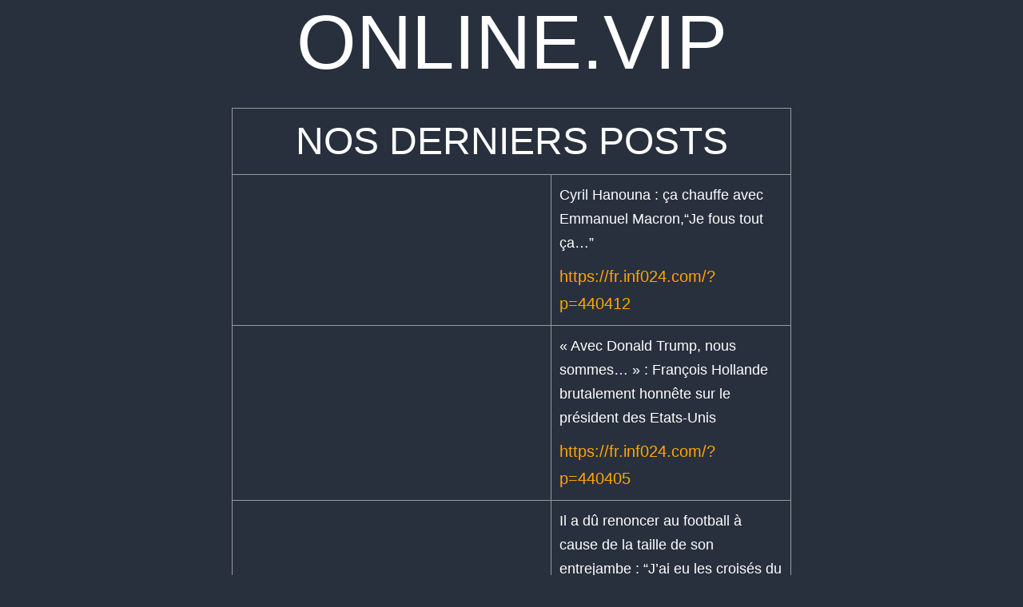

--- FILE ---
content_type: text/html; charset=UTF-8
request_url: https://fr.inf024.com/
body_size: 51735
content:
<!doctype html>
<html lang="fr-FR" >
<head>
	<meta charset="UTF-8" />
	<meta name="viewport" content="width=device-width, initial-scale=1" />
	<meta name="facebook-domain-verification" content="24q4ilew2ypdexgbdaoay2i5iys38m" />

<!--start: site info-->
<meta name="author" content="Imagelien" />
<meta name="robots" content="index,follow,max-snippet:-1" />
<meta property="og:locale" content="fr_FR" />
<meta property="og:type" content="website" />
<meta property="og:site_name" content="Imagelien" />
<meta property="og:title" content="ActuDaily | Suivez l'actualité du jour sur ActuDaily" />
<meta property="og:url" content="https://fr.inf024.com" />
<meta name="description" content="Suivez l'actualité du jour sur ActuDaily" />
<meta property="og:description" content="Suivez l'actualité du jour sur ActuDaily" />
<meta name="twitter:description" content="Suivez l'actualité du jour sur ActuDaily" />
<meta name="twitter:card" content="summary" />
<meta name="twitter:site" content="@Imagelien" />
<meta name="twitter:title" content="Cyril Hanouna : ça chauffe avec Emmanuel Macron,“Je fous tout ça…”" />
<link type="application/rss+xml" href="https://fr.inf024.com/feed" title="Imagelien - Dernières news" rel="alternate" />
<link rel="image_src" href="https://actudaily.vip/wp-content/uploads/2022/09/cropped-actudaily.png" />
<meta property="og:image" content="https://actudaily.vip/wp-content/uploads/2022/09/cropped-actudaily.png" />
	
	<meta property="fb:pages" content="102775026173456" />

	<title>Imagelien &#8211; Votre source d&#039;informations fiables et pertinentes, couvrant des sujets variés pour vous tenir informé(e) au quotidien</title>
<meta name='robots' content='max-image-preview:large' />
<link rel="alternate" type="application/rss+xml" title="Imagelien &raquo; Flux" href="https://fr.inf024.com/feed/" />
<link rel="alternate" type="application/rss+xml" title="Imagelien &raquo; Flux des commentaires" href="https://fr.inf024.com/comments/feed/" />
<script>
window._wpemojiSettings = {"baseUrl":"https:\/\/s.w.org\/images\/core\/emoji\/15.0.3\/72x72\/","ext":".png","svgUrl":"https:\/\/s.w.org\/images\/core\/emoji\/15.0.3\/svg\/","svgExt":".svg","source":{"wpemoji":"https:\/\/fr.inf024.com\/wp-includes\/js\/wp-emoji.js?ver=6.5.7","twemoji":"https:\/\/fr.inf024.com\/wp-includes\/js\/twemoji.js?ver=6.5.7"}};
/**
 * @output wp-includes/js/wp-emoji-loader.js
 */

/**
 * Emoji Settings as exported in PHP via _print_emoji_detection_script().
 * @typedef WPEmojiSettings
 * @type {object}
 * @property {?object} source
 * @property {?string} source.concatemoji
 * @property {?string} source.twemoji
 * @property {?string} source.wpemoji
 * @property {?boolean} DOMReady
 * @property {?Function} readyCallback
 */

/**
 * Support tests.
 * @typedef SupportTests
 * @type {object}
 * @property {?boolean} flag
 * @property {?boolean} emoji
 */

/**
 * IIFE to detect emoji support and load Twemoji if needed.
 *
 * @param {Window} window
 * @param {Document} document
 * @param {WPEmojiSettings} settings
 */
( function wpEmojiLoader( window, document, settings ) {
	if ( typeof Promise === 'undefined' ) {
		return;
	}

	var sessionStorageKey = 'wpEmojiSettingsSupports';
	var tests = [ 'flag', 'emoji' ];

	/**
	 * Checks whether the browser supports offloading to a Worker.
	 *
	 * @since 6.3.0
	 *
	 * @private
	 *
	 * @returns {boolean}
	 */
	function supportsWorkerOffloading() {
		return (
			typeof Worker !== 'undefined' &&
			typeof OffscreenCanvas !== 'undefined' &&
			typeof URL !== 'undefined' &&
			URL.createObjectURL &&
			typeof Blob !== 'undefined'
		);
	}

	/**
	 * @typedef SessionSupportTests
	 * @type {object}
	 * @property {number} timestamp
	 * @property {SupportTests} supportTests
	 */

	/**
	 * Get support tests from session.
	 *
	 * @since 6.3.0
	 *
	 * @private
	 *
	 * @returns {?SupportTests} Support tests, or null if not set or older than 1 week.
	 */
	function getSessionSupportTests() {
		try {
			/** @type {SessionSupportTests} */
			var item = JSON.parse(
				sessionStorage.getItem( sessionStorageKey )
			);
			if (
				typeof item === 'object' &&
				typeof item.timestamp === 'number' &&
				new Date().valueOf() < item.timestamp + 604800 && // Note: Number is a week in seconds.
				typeof item.supportTests === 'object'
			) {
				return item.supportTests;
			}
		} catch ( e ) {}
		return null;
	}

	/**
	 * Persist the supports in session storage.
	 *
	 * @since 6.3.0
	 *
	 * @private
	 *
	 * @param {SupportTests} supportTests Support tests.
	 */
	function setSessionSupportTests( supportTests ) {
		try {
			/** @type {SessionSupportTests} */
			var item = {
				supportTests: supportTests,
				timestamp: new Date().valueOf()
			};

			sessionStorage.setItem(
				sessionStorageKey,
				JSON.stringify( item )
			);
		} catch ( e ) {}
	}

	/**
	 * Checks if two sets of Emoji characters render the same visually.
	 *
	 * This function may be serialized to run in a Worker. Therefore, it cannot refer to variables from the containing
	 * scope. Everything must be passed by parameters.
	 *
	 * @since 4.9.0
	 *
	 * @private
	 *
	 * @param {CanvasRenderingContext2D} context 2D Context.
	 * @param {string} set1 Set of Emoji to test.
	 * @param {string} set2 Set of Emoji to test.
	 *
	 * @return {boolean} True if the two sets render the same.
	 */
	function emojiSetsRenderIdentically( context, set1, set2 ) {
		// Cleanup from previous test.
		context.clearRect( 0, 0, context.canvas.width, context.canvas.height );
		context.fillText( set1, 0, 0 );
		var rendered1 = new Uint32Array(
			context.getImageData(
				0,
				0,
				context.canvas.width,
				context.canvas.height
			).data
		);

		// Cleanup from previous test.
		context.clearRect( 0, 0, context.canvas.width, context.canvas.height );
		context.fillText( set2, 0, 0 );
		var rendered2 = new Uint32Array(
			context.getImageData(
				0,
				0,
				context.canvas.width,
				context.canvas.height
			).data
		);

		return rendered1.every( function ( rendered2Data, index ) {
			return rendered2Data === rendered2[ index ];
		} );
	}

	/**
	 * Determines if the browser properly renders Emoji that Twemoji can supplement.
	 *
	 * This function may be serialized to run in a Worker. Therefore, it cannot refer to variables from the containing
	 * scope. Everything must be passed by parameters.
	 *
	 * @since 4.2.0
	 *
	 * @private
	 *
	 * @param {CanvasRenderingContext2D} context 2D Context.
	 * @param {string} type Whether to test for support of "flag" or "emoji".
	 * @param {Function} emojiSetsRenderIdentically Reference to emojiSetsRenderIdentically function, needed due to minification.
	 *
	 * @return {boolean} True if the browser can render emoji, false if it cannot.
	 */
	function browserSupportsEmoji( context, type, emojiSetsRenderIdentically ) {
		var isIdentical;

		switch ( type ) {
			case 'flag':
				/*
				 * Test for Transgender flag compatibility. Added in Unicode 13.
				 *
				 * To test for support, we try to render it, and compare the rendering to how it would look if
				 * the browser doesn't render it correctly (white flag emoji + transgender symbol).
				 */
				isIdentical = emojiSetsRenderIdentically(
					context,
					'\uD83C\uDFF3\uFE0F\u200D\u26A7\uFE0F', // as a zero-width joiner sequence
					'\uD83C\uDFF3\uFE0F\u200B\u26A7\uFE0F' // separated by a zero-width space
				);

				if ( isIdentical ) {
					return false;
				}

				/*
				 * Test for UN flag compatibility. This is the least supported of the letter locale flags,
				 * so gives us an easy test for full support.
				 *
				 * To test for support, we try to render it, and compare the rendering to how it would look if
				 * the browser doesn't render it correctly ([U] + [N]).
				 */
				isIdentical = emojiSetsRenderIdentically(
					context,
					'\uD83C\uDDFA\uD83C\uDDF3', // as the sequence of two code points
					'\uD83C\uDDFA\u200B\uD83C\uDDF3' // as the two code points separated by a zero-width space
				);

				if ( isIdentical ) {
					return false;
				}

				/*
				 * Test for English flag compatibility. England is a country in the United Kingdom, it
				 * does not have a two letter locale code but rather a five letter sub-division code.
				 *
				 * To test for support, we try to render it, and compare the rendering to how it would look if
				 * the browser doesn't render it correctly (black flag emoji + [G] + [B] + [E] + [N] + [G]).
				 */
				isIdentical = emojiSetsRenderIdentically(
					context,
					// as the flag sequence
					'\uD83C\uDFF4\uDB40\uDC67\uDB40\uDC62\uDB40\uDC65\uDB40\uDC6E\uDB40\uDC67\uDB40\uDC7F',
					// with each code point separated by a zero-width space
					'\uD83C\uDFF4\u200B\uDB40\uDC67\u200B\uDB40\uDC62\u200B\uDB40\uDC65\u200B\uDB40\uDC6E\u200B\uDB40\uDC67\u200B\uDB40\uDC7F'
				);

				return ! isIdentical;
			case 'emoji':
				/*
				 * Four and twenty blackbirds baked in a pie.
				 *
				 * To test for Emoji 15.0 support, try to render a new emoji: Blackbird.
				 *
				 * The Blackbird is a ZWJ sequence combining 🐦 Bird and ⬛ large black square.,
				 *
				 * 0x1F426 (\uD83D\uDC26) == Bird
				 * 0x200D == Zero-Width Joiner (ZWJ) that links the code points for the new emoji or
				 * 0x200B == Zero-Width Space (ZWS) that is rendered for clients not supporting the new emoji.
				 * 0x2B1B == Large Black Square
				 *
				 * When updating this test for future Emoji releases, ensure that individual emoji that make up the
				 * sequence come from older emoji standards.
				 */
				isIdentical = emojiSetsRenderIdentically(
					context,
					'\uD83D\uDC26\u200D\u2B1B', // as the zero-width joiner sequence
					'\uD83D\uDC26\u200B\u2B1B' // separated by a zero-width space
				);

				return ! isIdentical;
		}

		return false;
	}

	/**
	 * Checks emoji support tests.
	 *
	 * This function may be serialized to run in a Worker. Therefore, it cannot refer to variables from the containing
	 * scope. Everything must be passed by parameters.
	 *
	 * @since 6.3.0
	 *
	 * @private
	 *
	 * @param {string[]} tests Tests.
	 * @param {Function} browserSupportsEmoji Reference to browserSupportsEmoji function, needed due to minification.
	 * @param {Function} emojiSetsRenderIdentically Reference to emojiSetsRenderIdentically function, needed due to minification.
	 *
	 * @return {SupportTests} Support tests.
	 */
	function testEmojiSupports( tests, browserSupportsEmoji, emojiSetsRenderIdentically ) {
		var canvas;
		if (
			typeof WorkerGlobalScope !== 'undefined' &&
			self instanceof WorkerGlobalScope
		) {
			canvas = new OffscreenCanvas( 300, 150 ); // Dimensions are default for HTMLCanvasElement.
		} else {
			canvas = document.createElement( 'canvas' );
		}

		var context = canvas.getContext( '2d', { willReadFrequently: true } );

		/*
		 * Chrome on OS X added native emoji rendering in M41. Unfortunately,
		 * it doesn't work when the font is bolder than 500 weight. So, we
		 * check for bold rendering support to avoid invisible emoji in Chrome.
		 */
		context.textBaseline = 'top';
		context.font = '600 32px Arial';

		var supports = {};
		tests.forEach( function ( test ) {
			supports[ test ] = browserSupportsEmoji( context, test, emojiSetsRenderIdentically );
		} );
		return supports;
	}

	/**
	 * Adds a script to the head of the document.
	 *
	 * @ignore
	 *
	 * @since 4.2.0
	 *
	 * @param {string} src The url where the script is located.
	 *
	 * @return {void}
	 */
	function addScript( src ) {
		var script = document.createElement( 'script' );
		script.src = src;
		script.defer = true;
		document.head.appendChild( script );
	}

	settings.supports = {
		everything: true,
		everythingExceptFlag: true
	};

	// Create a promise for DOMContentLoaded since the worker logic may finish after the event has fired.
	var domReadyPromise = new Promise( function ( resolve ) {
		document.addEventListener( 'DOMContentLoaded', resolve, {
			once: true
		} );
	} );

	// Obtain the emoji support from the browser, asynchronously when possible.
	new Promise( function ( resolve ) {
		var supportTests = getSessionSupportTests();
		if ( supportTests ) {
			resolve( supportTests );
			return;
		}

		if ( supportsWorkerOffloading() ) {
			try {
				// Note that the functions are being passed as arguments due to minification.
				var workerScript =
					'postMessage(' +
					testEmojiSupports.toString() +
					'(' +
					[
						JSON.stringify( tests ),
						browserSupportsEmoji.toString(),
						emojiSetsRenderIdentically.toString()
					].join( ',' ) +
					'));';
				var blob = new Blob( [ workerScript ], {
					type: 'text/javascript'
				} );
				var worker = new Worker( URL.createObjectURL( blob ), { name: 'wpTestEmojiSupports' } );
				worker.onmessage = function ( event ) {
					supportTests = event.data;
					setSessionSupportTests( supportTests );
					worker.terminate();
					resolve( supportTests );
				};
				return;
			} catch ( e ) {}
		}

		supportTests = testEmojiSupports( tests, browserSupportsEmoji, emojiSetsRenderIdentically );
		setSessionSupportTests( supportTests );
		resolve( supportTests );
	} )
		// Once the browser emoji support has been obtained from the session, finalize the settings.
		.then( function ( supportTests ) {
			/*
			 * Tests the browser support for flag emojis and other emojis, and adjusts the
			 * support settings accordingly.
			 */
			for ( var test in supportTests ) {
				settings.supports[ test ] = supportTests[ test ];

				settings.supports.everything =
					settings.supports.everything && settings.supports[ test ];

				if ( 'flag' !== test ) {
					settings.supports.everythingExceptFlag =
						settings.supports.everythingExceptFlag &&
						settings.supports[ test ];
				}
			}

			settings.supports.everythingExceptFlag =
				settings.supports.everythingExceptFlag &&
				! settings.supports.flag;

			// Sets DOMReady to false and assigns a ready function to settings.
			settings.DOMReady = false;
			settings.readyCallback = function () {
				settings.DOMReady = true;
			};
		} )
		.then( function () {
			return domReadyPromise;
		} )
		.then( function () {
			// When the browser can not render everything we need to load a polyfill.
			if ( ! settings.supports.everything ) {
				settings.readyCallback();

				var src = settings.source || {};

				if ( src.concatemoji ) {
					addScript( src.concatemoji );
				} else if ( src.wpemoji && src.twemoji ) {
					addScript( src.twemoji );
					addScript( src.wpemoji );
				}
			}
		} );
} )( window, document, window._wpemojiSettings );
</script>
<style id='wp-emoji-styles-inline-css'>

	img.wp-smiley, img.emoji {
		display: inline !important;
		border: none !important;
		box-shadow: none !important;
		height: 1em !important;
		width: 1em !important;
		margin: 0 0.07em !important;
		vertical-align: -0.1em !important;
		background: none !important;
		padding: 0 !important;
	}
</style>
<link rel='stylesheet' id='wp-block-library-css' href='https://fr.inf024.com/wp-includes/css/dist/block-library/style.css?ver=6.5.7' media='all' />
<style id='wp-block-library-theme-inline-css'>
.wp-block-audio figcaption{
  color:#555;
  font-size:13px;
  text-align:center;
}
.is-dark-theme .wp-block-audio figcaption{
  color:#ffffffa6;
}

.wp-block-audio{
  margin:0 0 1em;
}

.wp-block-code{
  border:1px solid #ccc;
  border-radius:4px;
  font-family:Menlo,Consolas,monaco,monospace;
  padding:.8em 1em;
}

.wp-block-embed figcaption{
  color:#555;
  font-size:13px;
  text-align:center;
}
.is-dark-theme .wp-block-embed figcaption{
  color:#ffffffa6;
}

.wp-block-embed{
  margin:0 0 1em;
}

.blocks-gallery-caption{
  color:#555;
  font-size:13px;
  text-align:center;
}
.is-dark-theme .blocks-gallery-caption{
  color:#ffffffa6;
}

.wp-block-image figcaption{
  color:#555;
  font-size:13px;
  text-align:center;
}
.is-dark-theme .wp-block-image figcaption{
  color:#ffffffa6;
}

.wp-block-image{
  margin:0 0 1em;
}

.wp-block-pullquote{
  border-bottom:4px solid;
  border-top:4px solid;
  color:currentColor;
  margin-bottom:1.75em;
}
.wp-block-pullquote cite,.wp-block-pullquote footer,.wp-block-pullquote__citation{
  color:currentColor;
  font-size:.8125em;
  font-style:normal;
  text-transform:uppercase;
}

.wp-block-quote{
  border-left:.25em solid;
  margin:0 0 1.75em;
  padding-left:1em;
}
.wp-block-quote cite,.wp-block-quote footer{
  color:currentColor;
  font-size:.8125em;
  font-style:normal;
  position:relative;
}
.wp-block-quote.has-text-align-right{
  border-left:none;
  border-right:.25em solid;
  padding-left:0;
  padding-right:1em;
}
.wp-block-quote.has-text-align-center{
  border:none;
  padding-left:0;
}
.wp-block-quote.is-large,.wp-block-quote.is-style-large,.wp-block-quote.is-style-plain{
  border:none;
}

.wp-block-search .wp-block-search__label{
  font-weight:700;
}

.wp-block-search__button{
  border:1px solid #ccc;
  padding:.375em .625em;
}

:where(.wp-block-group.has-background){
  padding:1.25em 2.375em;
}

.wp-block-separator.has-css-opacity{
  opacity:.4;
}

.wp-block-separator{
  border:none;
  border-bottom:2px solid;
  margin-left:auto;
  margin-right:auto;
}
.wp-block-separator.has-alpha-channel-opacity{
  opacity:1;
}
.wp-block-separator:not(.is-style-wide):not(.is-style-dots){
  width:100px;
}
.wp-block-separator.has-background:not(.is-style-dots){
  border-bottom:none;
  height:1px;
}
.wp-block-separator.has-background:not(.is-style-wide):not(.is-style-dots){
  height:2px;
}

.wp-block-table{
  margin:0 0 1em;
}
.wp-block-table td,.wp-block-table th{
  word-break:normal;
}
.wp-block-table figcaption{
  color:#555;
  font-size:13px;
  text-align:center;
}
.is-dark-theme .wp-block-table figcaption{
  color:#ffffffa6;
}

.wp-block-video figcaption{
  color:#555;
  font-size:13px;
  text-align:center;
}
.is-dark-theme .wp-block-video figcaption{
  color:#ffffffa6;
}

.wp-block-video{
  margin:0 0 1em;
}

.wp-block-template-part.has-background{
  margin-bottom:0;
  margin-top:0;
  padding:1.25em 2.375em;
}
</style>
<style id='classic-theme-styles-inline-css'>
/**
 * These rules are needed for backwards compatibility.
 * They should match the button element rules in the base theme.json file.
 */
.wp-block-button__link {
	color: #ffffff;
	background-color: #32373c;
	border-radius: 9999px; /* 100% causes an oval, but any explicit but really high value retains the pill shape. */

	/* This needs a low specificity so it won't override the rules from the button element if defined in theme.json. */
	box-shadow: none;
	text-decoration: none;

	/* The extra 2px are added to size solids the same as the outline versions.*/
	padding: calc(0.667em + 2px) calc(1.333em + 2px);

	font-size: 1.125em;
}

.wp-block-file__button {
	background: #32373c;
	color: #ffffff;
	text-decoration: none;
}

</style>
<style id='global-styles-inline-css'>
body{--wp--preset--color--black: #000000;--wp--preset--color--cyan-bluish-gray: #abb8c3;--wp--preset--color--white: #FFFFFF;--wp--preset--color--pale-pink: #f78da7;--wp--preset--color--vivid-red: #cf2e2e;--wp--preset--color--luminous-vivid-orange: #ff6900;--wp--preset--color--luminous-vivid-amber: #fcb900;--wp--preset--color--light-green-cyan: #7bdcb5;--wp--preset--color--vivid-green-cyan: #00d084;--wp--preset--color--pale-cyan-blue: #8ed1fc;--wp--preset--color--vivid-cyan-blue: #0693e3;--wp--preset--color--vivid-purple: #9b51e0;--wp--preset--color--dark-gray: #28303D;--wp--preset--color--gray: #39414D;--wp--preset--color--green: #D1E4DD;--wp--preset--color--blue: #D1DFE4;--wp--preset--color--purple: #D1D1E4;--wp--preset--color--red: #E4D1D1;--wp--preset--color--orange: #E4DAD1;--wp--preset--color--yellow: #EEEADD;--wp--preset--gradient--vivid-cyan-blue-to-vivid-purple: linear-gradient(135deg,rgba(6,147,227,1) 0%,rgb(155,81,224) 100%);--wp--preset--gradient--light-green-cyan-to-vivid-green-cyan: linear-gradient(135deg,rgb(122,220,180) 0%,rgb(0,208,130) 100%);--wp--preset--gradient--luminous-vivid-amber-to-luminous-vivid-orange: linear-gradient(135deg,rgba(252,185,0,1) 0%,rgba(255,105,0,1) 100%);--wp--preset--gradient--luminous-vivid-orange-to-vivid-red: linear-gradient(135deg,rgba(255,105,0,1) 0%,rgb(207,46,46) 100%);--wp--preset--gradient--very-light-gray-to-cyan-bluish-gray: linear-gradient(135deg,rgb(238,238,238) 0%,rgb(169,184,195) 100%);--wp--preset--gradient--cool-to-warm-spectrum: linear-gradient(135deg,rgb(74,234,220) 0%,rgb(151,120,209) 20%,rgb(207,42,186) 40%,rgb(238,44,130) 60%,rgb(251,105,98) 80%,rgb(254,248,76) 100%);--wp--preset--gradient--blush-light-purple: linear-gradient(135deg,rgb(255,206,236) 0%,rgb(152,150,240) 100%);--wp--preset--gradient--blush-bordeaux: linear-gradient(135deg,rgb(254,205,165) 0%,rgb(254,45,45) 50%,rgb(107,0,62) 100%);--wp--preset--gradient--luminous-dusk: linear-gradient(135deg,rgb(255,203,112) 0%,rgb(199,81,192) 50%,rgb(65,88,208) 100%);--wp--preset--gradient--pale-ocean: linear-gradient(135deg,rgb(255,245,203) 0%,rgb(182,227,212) 50%,rgb(51,167,181) 100%);--wp--preset--gradient--electric-grass: linear-gradient(135deg,rgb(202,248,128) 0%,rgb(113,206,126) 100%);--wp--preset--gradient--midnight: linear-gradient(135deg,rgb(2,3,129) 0%,rgb(40,116,252) 100%);--wp--preset--gradient--purple-to-yellow: linear-gradient(160deg, #D1D1E4 0%, #EEEADD 100%);--wp--preset--gradient--yellow-to-purple: linear-gradient(160deg, #EEEADD 0%, #D1D1E4 100%);--wp--preset--gradient--green-to-yellow: linear-gradient(160deg, #D1E4DD 0%, #EEEADD 100%);--wp--preset--gradient--yellow-to-green: linear-gradient(160deg, #EEEADD 0%, #D1E4DD 100%);--wp--preset--gradient--red-to-yellow: linear-gradient(160deg, #E4D1D1 0%, #EEEADD 100%);--wp--preset--gradient--yellow-to-red: linear-gradient(160deg, #EEEADD 0%, #E4D1D1 100%);--wp--preset--gradient--purple-to-red: linear-gradient(160deg, #D1D1E4 0%, #E4D1D1 100%);--wp--preset--gradient--red-to-purple: linear-gradient(160deg, #E4D1D1 0%, #D1D1E4 100%);--wp--preset--font-size--small: 18px;--wp--preset--font-size--medium: 20px;--wp--preset--font-size--large: 24px;--wp--preset--font-size--x-large: 42px;--wp--preset--font-size--extra-small: 16px;--wp--preset--font-size--normal: 20px;--wp--preset--font-size--extra-large: 40px;--wp--preset--font-size--huge: 96px;--wp--preset--font-size--gigantic: 144px;--wp--preset--spacing--20: 0.44rem;--wp--preset--spacing--30: 0.67rem;--wp--preset--spacing--40: 1rem;--wp--preset--spacing--50: 1.5rem;--wp--preset--spacing--60: 2.25rem;--wp--preset--spacing--70: 3.38rem;--wp--preset--spacing--80: 5.06rem;--wp--preset--shadow--natural: 6px 6px 9px rgba(0, 0, 0, 0.2);--wp--preset--shadow--deep: 12px 12px 50px rgba(0, 0, 0, 0.4);--wp--preset--shadow--sharp: 6px 6px 0px rgba(0, 0, 0, 0.2);--wp--preset--shadow--outlined: 6px 6px 0px -3px rgba(255, 255, 255, 1), 6px 6px rgba(0, 0, 0, 1);--wp--preset--shadow--crisp: 6px 6px 0px rgba(0, 0, 0, 1);}:where(.is-layout-flex){gap: 0.5em;}:where(.is-layout-grid){gap: 0.5em;}body .is-layout-flex{display: flex;}body .is-layout-flex{flex-wrap: wrap;align-items: center;}body .is-layout-flex > *{margin: 0;}body .is-layout-grid{display: grid;}body .is-layout-grid > *{margin: 0;}:where(.wp-block-columns.is-layout-flex){gap: 2em;}:where(.wp-block-columns.is-layout-grid){gap: 2em;}:where(.wp-block-post-template.is-layout-flex){gap: 1.25em;}:where(.wp-block-post-template.is-layout-grid){gap: 1.25em;}.has-black-color{color: var(--wp--preset--color--black) !important;}.has-cyan-bluish-gray-color{color: var(--wp--preset--color--cyan-bluish-gray) !important;}.has-white-color{color: var(--wp--preset--color--white) !important;}.has-pale-pink-color{color: var(--wp--preset--color--pale-pink) !important;}.has-vivid-red-color{color: var(--wp--preset--color--vivid-red) !important;}.has-luminous-vivid-orange-color{color: var(--wp--preset--color--luminous-vivid-orange) !important;}.has-luminous-vivid-amber-color{color: var(--wp--preset--color--luminous-vivid-amber) !important;}.has-light-green-cyan-color{color: var(--wp--preset--color--light-green-cyan) !important;}.has-vivid-green-cyan-color{color: var(--wp--preset--color--vivid-green-cyan) !important;}.has-pale-cyan-blue-color{color: var(--wp--preset--color--pale-cyan-blue) !important;}.has-vivid-cyan-blue-color{color: var(--wp--preset--color--vivid-cyan-blue) !important;}.has-vivid-purple-color{color: var(--wp--preset--color--vivid-purple) !important;}.has-black-background-color{background-color: var(--wp--preset--color--black) !important;}.has-cyan-bluish-gray-background-color{background-color: var(--wp--preset--color--cyan-bluish-gray) !important;}.has-white-background-color{background-color: var(--wp--preset--color--white) !important;}.has-pale-pink-background-color{background-color: var(--wp--preset--color--pale-pink) !important;}.has-vivid-red-background-color{background-color: var(--wp--preset--color--vivid-red) !important;}.has-luminous-vivid-orange-background-color{background-color: var(--wp--preset--color--luminous-vivid-orange) !important;}.has-luminous-vivid-amber-background-color{background-color: var(--wp--preset--color--luminous-vivid-amber) !important;}.has-light-green-cyan-background-color{background-color: var(--wp--preset--color--light-green-cyan) !important;}.has-vivid-green-cyan-background-color{background-color: var(--wp--preset--color--vivid-green-cyan) !important;}.has-pale-cyan-blue-background-color{background-color: var(--wp--preset--color--pale-cyan-blue) !important;}.has-vivid-cyan-blue-background-color{background-color: var(--wp--preset--color--vivid-cyan-blue) !important;}.has-vivid-purple-background-color{background-color: var(--wp--preset--color--vivid-purple) !important;}.has-black-border-color{border-color: var(--wp--preset--color--black) !important;}.has-cyan-bluish-gray-border-color{border-color: var(--wp--preset--color--cyan-bluish-gray) !important;}.has-white-border-color{border-color: var(--wp--preset--color--white) !important;}.has-pale-pink-border-color{border-color: var(--wp--preset--color--pale-pink) !important;}.has-vivid-red-border-color{border-color: var(--wp--preset--color--vivid-red) !important;}.has-luminous-vivid-orange-border-color{border-color: var(--wp--preset--color--luminous-vivid-orange) !important;}.has-luminous-vivid-amber-border-color{border-color: var(--wp--preset--color--luminous-vivid-amber) !important;}.has-light-green-cyan-border-color{border-color: var(--wp--preset--color--light-green-cyan) !important;}.has-vivid-green-cyan-border-color{border-color: var(--wp--preset--color--vivid-green-cyan) !important;}.has-pale-cyan-blue-border-color{border-color: var(--wp--preset--color--pale-cyan-blue) !important;}.has-vivid-cyan-blue-border-color{border-color: var(--wp--preset--color--vivid-cyan-blue) !important;}.has-vivid-purple-border-color{border-color: var(--wp--preset--color--vivid-purple) !important;}.has-vivid-cyan-blue-to-vivid-purple-gradient-background{background: var(--wp--preset--gradient--vivid-cyan-blue-to-vivid-purple) !important;}.has-light-green-cyan-to-vivid-green-cyan-gradient-background{background: var(--wp--preset--gradient--light-green-cyan-to-vivid-green-cyan) !important;}.has-luminous-vivid-amber-to-luminous-vivid-orange-gradient-background{background: var(--wp--preset--gradient--luminous-vivid-amber-to-luminous-vivid-orange) !important;}.has-luminous-vivid-orange-to-vivid-red-gradient-background{background: var(--wp--preset--gradient--luminous-vivid-orange-to-vivid-red) !important;}.has-very-light-gray-to-cyan-bluish-gray-gradient-background{background: var(--wp--preset--gradient--very-light-gray-to-cyan-bluish-gray) !important;}.has-cool-to-warm-spectrum-gradient-background{background: var(--wp--preset--gradient--cool-to-warm-spectrum) !important;}.has-blush-light-purple-gradient-background{background: var(--wp--preset--gradient--blush-light-purple) !important;}.has-blush-bordeaux-gradient-background{background: var(--wp--preset--gradient--blush-bordeaux) !important;}.has-luminous-dusk-gradient-background{background: var(--wp--preset--gradient--luminous-dusk) !important;}.has-pale-ocean-gradient-background{background: var(--wp--preset--gradient--pale-ocean) !important;}.has-electric-grass-gradient-background{background: var(--wp--preset--gradient--electric-grass) !important;}.has-midnight-gradient-background{background: var(--wp--preset--gradient--midnight) !important;}.has-small-font-size{font-size: var(--wp--preset--font-size--small) !important;}.has-medium-font-size{font-size: var(--wp--preset--font-size--medium) !important;}.has-large-font-size{font-size: var(--wp--preset--font-size--large) !important;}.has-x-large-font-size{font-size: var(--wp--preset--font-size--x-large) !important;}
.wp-block-navigation a:where(:not(.wp-element-button)){color: inherit;}
:where(.wp-block-post-template.is-layout-flex){gap: 1.25em;}:where(.wp-block-post-template.is-layout-grid){gap: 1.25em;}
:where(.wp-block-columns.is-layout-flex){gap: 2em;}:where(.wp-block-columns.is-layout-grid){gap: 2em;}
.wp-block-pullquote{font-size: 1.5em;line-height: 1.6;}
</style>
<link rel='stylesheet' id='contact-form-7-css' href='https://fr.inf024.com/wp-content/plugins/contact-form-7/includes/css/styles.css?ver=5.9.8' media='all' />
<link rel='stylesheet' id='twenty-twenty-one-style-css' href='https://fr.inf024.com/wp-content/themes/blogging/style.css?ver=1.4' media='all' />
<style id='twenty-twenty-one-style-inline-css'>
:root{--global--color-background: #28303d;--global--color-primary: #fff;--global--color-secondary: #fff;--button--color-background: #fff;--button--color-text-hover: #fff;--table--stripes-border-color: rgba(240, 240, 240, 0.15);--table--stripes-background-color: rgba(240, 240, 240, 0.15);}
</style>
<link rel='stylesheet' id='twenty-twenty-one-print-style-css' href='https://fr.inf024.com/wp-content/themes/blogging/assets/css/print.css?ver=1.4' media='print' />
<script src="https://fr.inf024.com/wp-includes/js/jquery/jquery.js?ver=3.7.1" id="jquery-core-js"></script>
<script src="https://fr.inf024.com/wp-includes/js/jquery/jquery-migrate.js?ver=3.4.1" id="jquery-migrate-js"></script>
<link rel="https://api.w.org/" href="https://fr.inf024.com/wp-json/" /><link rel="EditURI" type="application/rsd+xml" title="RSD" href="https://fr.inf024.com/xmlrpc.php?rsd" />
<meta name="generator" content="WordPress 6.5.7" />
<style id="custom-background-css">
body.custom-background { background-color: #28303d; }
</style>
	</head>

<body class="home blog custom-background wp-embed-responsive is-dark-theme no-js hfeed no-widgets">
<div id="page" class="site">
			<center><h1>ONLINE.VIP</h1></center>

	<div id="content" class="site-content">
		<div id="primary" class="content-area">
			<main id="main" class="site-main" role="main">



<table style="margin:0 auto; width:700px;">
  
	  	<tr><td colspan="2"  style="width:100%; overflow:hidden; padding:10px; border:1px solid #999">
			<center><h2>NOS DERNIERS POSTS</h2></center>
	</td>
		</tr>
	
 
	
  	<tr>
		<td style="max-width:380px; width:100%; overflow:hidden; padding:10px; border:1px solid #999"><a href="https://fr.inf024.com/cyril-hanouna-ca-chauffe-avec-emmanuel-macronje-fous-tout-ca/" target="_blank"><img src="https://fr.imagelien.com/wp-content/uploads/2026/01/Capture-decran-2026-01-23-171833-300x174.png" style="width:100%;"></a></td>	
<td style="max-width:300px; min-width:300px; width:100%; overflow:hidden; padding:10px; border:1px solid #999">
<p style="font-size:18px">Cyril Hanouna : ça chauffe avec Emmanuel Macron,“Je fous tout ça…” </p>
<div style="margin-top:10px; min-width:100%; clear:both;"></div>
<font color="orange">https://fr.inf024.com/?p=440412		</font>
</td>
	</tr>
	
	
	
  	<tr>
		<td style="max-width:380px; width:100%; overflow:hidden; padding:10px; border:1px solid #999"><a href="https://fr.inf024.com/avec-donald-trump-nous-sommes-francois-hollande-brutalement-honnete-sur-le-president-des-etats-unis/" target="_blank"><img src="https://fr.imagelien.com/wp-content/uploads/2026/01/Capture-decran-2026-01-23-171536-300x183.png" style="width:100%;"></a></td>	
<td style="max-width:300px; min-width:300px; width:100%; overflow:hidden; padding:10px; border:1px solid #999">
<p style="font-size:18px">« Avec Donald Trump, nous sommes&#8230; » : François Hollande brutalement honnête sur le président des Etats-Unis </p>
<div style="margin-top:10px; min-width:100%; clear:both;"></div>
<font color="orange">https://fr.inf024.com/?p=440405		</font>
</td>
	</tr>
	
	
	
  	<tr>
		<td style="max-width:380px; width:100%; overflow:hidden; padding:10px; border:1px solid #999"><a href="https://fr.inf024.com/il-a-du-renoncer-au-football-a-cause-de-la-taille-de-son-entrejambe-jai-eu-les-croises-du-calbar/" target="_blank"><img src="https://fr.imagelien.com/wp-content/uploads/2026/01/Capture-decran-2026-01-23-171208-300x186.png" style="width:100%;"></a></td>	
<td style="max-width:300px; min-width:300px; width:100%; overflow:hidden; padding:10px; border:1px solid #999">
<p style="font-size:18px">Il a dû renoncer au football à cause de la taille de son entrejambe : “J’ai eu les croisés du calbar” </p>
<div style="margin-top:10px; min-width:100%; clear:both;"></div>
<font color="orange">https://fr.inf024.com/?p=440399		</font>
</td>
	</tr>
	
	
	
  	<tr>
		<td style="max-width:380px; width:100%; overflow:hidden; padding:10px; border:1px solid #999"><a href="https://fr.inf024.com/gabriel-attal-cest-un-animal-anne-sophie-lapix-sous-le-choc-face-au-portrait-peu-flatteur-de-lex-premier-ministre/" target="_blank"><img src="https://fr.imagelien.com/wp-content/uploads/2026/01/Capture-decran-2026-01-23-161220-300x180.png" style="width:100%;"></a></td>	
<td style="max-width:300px; min-width:300px; width:100%; overflow:hidden; padding:10px; border:1px solid #999">
<p style="font-size:18px">« Gabriel Attal, c&rsquo;est un animal&#8230; » : Anne-Sophie Lapix sous le choc face au portrait peu flatteur de l&rsquo;ex-Premier ministre </p>
<div style="margin-top:10px; min-width:100%; clear:both;"></div>
<font color="orange">https://fr.inf024.com/?p=440391		</font>
</td>
	</tr>
	
	
	
  	<tr>
		<td style="max-width:380px; width:100%; overflow:hidden; padding:10px; border:1px solid #999"><a href="https://fr.inf024.com/a-40-ans-cyril-feraud-se-lache-et-balance-sur-son-endurance-jen-fais-six-par-jour/" target="_blank"><img src="https://fr.imagelien.com/wp-content/uploads/2026/01/Capture-decran-2026-01-23-160604-300x197.png" style="width:100%;"></a></td>	
<td style="max-width:300px; min-width:300px; width:100%; overflow:hidden; padding:10px; border:1px solid #999">
<p style="font-size:18px">À 40 ans, Cyril Féraud se lâche et balance sur son endurance : “J’en fais six par jour” </p>
<div style="margin-top:10px; min-width:100%; clear:both;"></div>
<font color="orange">https://fr.inf024.com/?p=440385		</font>
</td>
	</tr>
	
	
	
  	<tr>
		<td style="max-width:380px; width:100%; overflow:hidden; padding:10px; border:1px solid #999"><a href="https://fr.inf024.com/excede-par-des-squatteurs-un-agriculteur-repand-du-fumier-sur-ses-terres-pour-les-faire-fuir/" target="_blank"><img src="https://fr.imagelien.com/wp-content/uploads/2026/01/Capture-decran-2026-01-23-160046-300x167.png" style="width:100%;"></a></td>	
<td style="max-width:300px; min-width:300px; width:100%; overflow:hidden; padding:10px; border:1px solid #999">
<p style="font-size:18px">Excédé par des squatteurs, un agriculteur répand du fumier sur ses terres pour les faire fuir </p>
<div style="margin-top:10px; min-width:100%; clear:both;"></div>
<font color="orange">https://fr.inf024.com/?p=440379		</font>
</td>
	</tr>
	
	
	
  	<tr>
		<td style="max-width:380px; width:100%; overflow:hidden; padding:10px; border:1px solid #999"><a href="https://fr.inf024.com/les-medecins-sont-formels-pourquoi-il-ne-faut-surtout-pas-congeler-du-pain/" target="_blank"><img src="https://fr.imagelien.com/wp-content/uploads/2026/01/Capture-decran-2026-01-23-155502-300x168.png" style="width:100%;"></a></td>	
<td style="max-width:300px; min-width:300px; width:100%; overflow:hidden; padding:10px; border:1px solid #999">
<p style="font-size:18px">Les médecins sont formels : pourquoi il ne faut surtout pas congeler du pain </p>
<div style="margin-top:10px; min-width:100%; clear:both;"></div>
<font color="orange">https://fr.inf024.com/?p=440374		</font>
</td>
	</tr>
	
	
	
  	<tr>
		<td style="max-width:380px; width:100%; overflow:hidden; padding:10px; border:1px solid #999"><a href="https://fr.inf024.com/qui-est-cette-jeune-fille-avec-une-etincelle-si-brillante-dans-les-yeux/" target="_blank"><img src="https://fr.imagelien.com/wp-content/uploads/2026/01/Capture-decran-2026-01-23-153729-300x223.png" style="width:100%;"></a></td>	
<td style="max-width:300px; min-width:300px; width:100%; overflow:hidden; padding:10px; border:1px solid #999">
<p style="font-size:18px">Qui est cette jeune fille avec une étincelle si brillante dans les yeux </p>
<div style="margin-top:10px; min-width:100%; clear:both;"></div>
<font color="orange">https://fr.inf024.com/?p=440366		</font>
</td>
	</tr>
	
	
	
  	<tr>
		<td style="max-width:380px; width:100%; overflow:hidden; padding:10px; border:1px solid #999"><a href="https://fr.inf024.com/il-aurait-mis-le-feu-au-chien-de-ses-voisins-a-vire-laudience-renvoyee/" target="_blank"><img src="https://fr.imagelien.com/wp-content/uploads/2026/01/Capture-decran-2026-01-23-152918-300x172.png" style="width:100%;"></a></td>	
<td style="max-width:300px; min-width:300px; width:100%; overflow:hidden; padding:10px; border:1px solid #999">
<p style="font-size:18px">Il aurait mis le feu au chien de ses voisins, à Vire : l’audience renvoyée </p>
<div style="margin-top:10px; min-width:100%; clear:both;"></div>
<font color="orange">https://fr.inf024.com/?p=440360		</font>
</td>
	</tr>
	
	
	
  	<tr>
		<td style="max-width:380px; width:100%; overflow:hidden; padding:10px; border:1px solid #999"><a href="https://fr.inf024.com/temoin-de-lagression-dune-amie-via-un-appel-facetime-barron-trump-vient-a-son-secours-en-appelant-la-police/" target="_blank"><img src="https://fr.imagelien.com/wp-content/uploads/2026/01/Capture-decran-2026-01-23-152227-300x177.png" style="width:100%;"></a></td>	
<td style="max-width:300px; min-width:300px; width:100%; overflow:hidden; padding:10px; border:1px solid #999">
<p style="font-size:18px">Témoin de l&rsquo;agression d&rsquo;une amie via un appel FaceTime, Barron Trump vient à son secours en appelant la police </p>
<div style="margin-top:10px; min-width:100%; clear:both;"></div>
<font color="orange">https://fr.inf024.com/?p=440354		</font>
</td>
	</tr>
	
	
	
  	<tr>
		<td style="max-width:380px; width:100%; overflow:hidden; padding:10px; border:1px solid #999"><a href="https://fr.inf024.com/les-prix-de-lelectricite-vont-diminuer-en-france-a-partir-du-1er-fevrier-decouvrez-combien-vous-allez-economiser/" target="_blank"><img src="https://fr.imagelien.com/wp-content/uploads/2026/01/Capture-decran-2026-01-23-150814-300x200.png" style="width:100%;"></a></td>	
<td style="max-width:300px; min-width:300px; width:100%; overflow:hidden; padding:10px; border:1px solid #999">
<p style="font-size:18px">Les prix de l’électricité vont diminuer en France à partir du 1er février, découvrez combien vous allez économiser </p>
<div style="margin-top:10px; min-width:100%; clear:both;"></div>
<font color="orange">https://fr.inf024.com/?p=440347		</font>
</td>
	</tr>
	
	
	
  	<tr>
		<td style="max-width:380px; width:100%; overflow:hidden; padding:10px; border:1px solid #999"><a href="https://fr.inf024.com/nice-une-jeune-femme-tuee-par-balles-alors-quelle-roulait-en-voiture-avec-un-enfant/" target="_blank"><img src="https://fr.imagelien.com/wp-content/uploads/2026/01/Capture-decran-2026-01-22-220616-300x197.png" style="width:100%;"></a></td>	
<td style="max-width:300px; min-width:300px; width:100%; overflow:hidden; padding:10px; border:1px solid #999">
<p style="font-size:18px">Nice : Une jeune femme tuée par balles, alors qu’elle roulait en voiture avec un enfant </p>
<div style="margin-top:10px; min-width:100%; clear:both;"></div>
<font color="orange">https://fr.inf024.com/?p=440341		</font>
</td>
	</tr>
	
	
	
  	<tr>
		<td style="max-width:380px; width:100%; overflow:hidden; padding:10px; border:1px solid #999"><a href="https://fr.inf024.com/une-enfant-de-7-ans-sauve-son-pere-inconscient-en-appelant-les-secours/" target="_blank"><img src="https://fr.imagelien.com/wp-content/uploads/2026/01/Capture-decran-2026-01-22-220339-300x206.png" style="width:100%;"></a></td>	
<td style="max-width:300px; min-width:300px; width:100%; overflow:hidden; padding:10px; border:1px solid #999">
<p style="font-size:18px">Une enfant de 7 ans sauve son père inconscient en appelant les secours </p>
<div style="margin-top:10px; min-width:100%; clear:both;"></div>
<font color="orange">https://fr.inf024.com/?p=440335		</font>
</td>
	</tr>
	
	
	
  	<tr>
		<td style="max-width:380px; width:100%; overflow:hidden; padding:10px; border:1px solid #999"><a href="https://fr.inf024.com/un-enfant-de-5-ans-arrete-par-la-police-de-limmigration-avec-son-pere-dans-le-minnesota-et-conduit-dans-un-centre-de-retention/" target="_blank"><img src="https://fr.imagelien.com/wp-content/uploads/2026/01/Capture-decran-2026-01-22-215641-300x193.png" style="width:100%;"></a></td>	
<td style="max-width:300px; min-width:300px; width:100%; overflow:hidden; padding:10px; border:1px solid #999">
<p style="font-size:18px">Un enfant de 5 ans arrêté par la police de l&rsquo;immigration avec son père dans le Minnesota et conduit dans un centre de rétention </p>
<div style="margin-top:10px; min-width:100%; clear:both;"></div>
<font color="orange">https://fr.inf024.com/?p=440329		</font>
</td>
	</tr>
	
	
	
  	<tr>
		<td style="max-width:380px; width:100%; overflow:hidden; padding:10px; border:1px solid #999"><a href="https://fr.inf024.com/ce-vaccin-courant-pourrait-etre-associe-a-un-vieillissement-biologique-plus-lent/" target="_blank"><img src="https://fr.imagelien.com/wp-content/uploads/2026/01/Capture-decran-2026-01-22-215230-300x194.png" style="width:100%;"></a></td>	
<td style="max-width:300px; min-width:300px; width:100%; overflow:hidden; padding:10px; border:1px solid #999">
<p style="font-size:18px">Ce vaccin courant pourrait être associé à un vieillissement biologique plus lent </p>
<div style="margin-top:10px; min-width:100%; clear:both;"></div>
<font color="orange">https://fr.inf024.com/?p=440323		</font>
</td>
	</tr>
	
	
	
  	<tr>
		<td style="max-width:380px; width:100%; overflow:hidden; padding:10px; border:1px solid #999"><a href="https://fr.inf024.com/lunettes-daviateur-sur-le-nez-gims-et-emmanuel-macron-posent-ensemble-avant-le-gala-des-pieces-jaunes/" target="_blank"><img src="https://fr.imagelien.com/wp-content/uploads/2026/01/Capture-decran-2026-01-22-214833-300x193.png" style="width:100%;"></a></td>	
<td style="max-width:300px; min-width:300px; width:100%; overflow:hidden; padding:10px; border:1px solid #999">
<p style="font-size:18px">Lunettes d&rsquo;aviateur sur le nez, Gims et Emmanuel Macron posent ensemble avant le Gala des pièces jaunes </p>
<div style="margin-top:10px; min-width:100%; clear:both;"></div>
<font color="orange">https://fr.inf024.com/?p=440317		</font>
</td>
	</tr>
	
	
	
  	<tr>
		<td style="max-width:380px; width:100%; overflow:hidden; padding:10px; border:1px solid #999"><a href="https://fr.inf024.com/elle-na-rien-a-faire-dans-lespace-public-pourquoi-lfi-veut-deboulonner-une-statue-de-louis-xvi-a-nantes/" target="_blank"><img src="https://fr.imagelien.com/wp-content/uploads/2026/01/Capture-decran-2026-01-22-214339-300x187.png" style="width:100%;"></a></td>	
<td style="max-width:300px; min-width:300px; width:100%; overflow:hidden; padding:10px; border:1px solid #999">
<p style="font-size:18px">« Elle n&rsquo;a rien à faire dans l&rsquo;espace public »: pourquoi LFI veut déboulonner une statue de Louis XVI à Nantes </p>
<div style="margin-top:10px; min-width:100%; clear:both;"></div>
<font color="orange">https://fr.inf024.com/?p=440311		</font>
</td>
	</tr>
	
	
	
  	<tr>
		<td style="max-width:380px; width:100%; overflow:hidden; padding:10px; border:1px solid #999"><a href="https://fr.inf024.com/rachida-dati-tres-cash-sur-cette-rumeur-de-relation-avec-emmanuel-macron-cest-pas-mon/" target="_blank"><img src="https://fr.imagelien.com/wp-content/uploads/2026/01/Capture-decran-2026-01-22-214014-300x180.png" style="width:100%;"></a></td>	
<td style="max-width:300px; min-width:300px; width:100%; overflow:hidden; padding:10px; border:1px solid #999">
<p style="font-size:18px">Rachida Dati très cash sur cette rumeur de relation avec Emmanuel Macron : “C’est pas mon…” </p>
<div style="margin-top:10px; min-width:100%; clear:both;"></div>
<font color="orange">https://fr.inf024.com/?p=440305		</font>
</td>
	</tr>
	
	
	
  	<tr>
		<td style="max-width:380px; width:100%; overflow:hidden; padding:10px; border:1px solid #999"><a href="https://fr.inf024.com/emmanuel-macron-et-ses-lunettes-a-la-top-gun-voici-leur-prix-xxl-et-la-marque-iconique/" target="_blank"><img src="https://fr.imagelien.com/wp-content/uploads/2026/01/Capture-decran-2026-01-22-213626-300x194.png" style="width:100%;"></a></td>	
<td style="max-width:300px; min-width:300px; width:100%; overflow:hidden; padding:10px; border:1px solid #999">
<p style="font-size:18px">Emmanuel Macron et ses lunettes à la « Top Gun » : voici leur prix XXL et la marque iconique </p>
<div style="margin-top:10px; min-width:100%; clear:both;"></div>
<font color="orange">https://fr.inf024.com/?p=440298		</font>
</td>
	</tr>
	
	
	
  	<tr>
		<td style="max-width:380px; width:100%; overflow:hidden; padding:10px; border:1px solid #999"><a href="https://fr.inf024.com/emmanuel-macron-cest-un-ami-a-moi-mais-la-mise-en-garde-brutale-de-donald-trump/" target="_blank"><img src="https://fr.imagelien.com/wp-content/uploads/2026/01/Capture-decran-2026-01-22-213305-300x197.png" style="width:100%;"></a></td>	
<td style="max-width:300px; min-width:300px; width:100%; overflow:hidden; padding:10px; border:1px solid #999">
<p style="font-size:18px">« Emmanuel Macron, c&rsquo;est un ami à moi, mais&#8230; » : la mise en garde brutale de Donald Trump </p>
<div style="margin-top:10px; min-width:100%; clear:both;"></div>
<font color="orange">https://fr.inf024.com/?p=440292		</font>
</td>
	</tr>
	
		  	<tr><td colspan="2"  style="width:100%; overflow:hidden; padding:10px; border:1px solid #999">

            
	<nav class="navigation pagination" aria-label="Publications">
		<h2 class="screen-reader-text">Navigation des articles</h2>
		<div class="nav-links"><span aria-current="page" class="page-numbers current">1</span>
<a class="page-numbers" href="https://fr.inf024.com/page/2/">2</a>
<a class="page-numbers" href="https://fr.inf024.com/page/3/">3</a>
<span class="page-numbers dots">…</span>
<a class="page-numbers" href="https://fr.inf024.com/page/309/">309</a>
<a class="next page-numbers" href="https://fr.inf024.com/page/2/">Next</a></div>
	</nav>	</td>
		</tr>
        </table>

			</main><!-- #main -->
		</div><!-- #primary -->
	</div><!-- #content -->

	
	<footer id="colophon" class="site-footer" role="contentinfo">

				<div class="site-info">
			<div class="site-name">
																						Imagelien																		</div><!-- .site-name -->
			<div class="powered-by">
				Theme par <a href="https://actudaily.vip/">ActuDaily</a>.			</div><!-- .powered-by -->

		</div><!-- .site-info -->
	</footer><!-- #colophon -->

</div><!-- #page -->

<script>document.body.classList.remove("no-js");</script>	<script>
	if ( -1 !== navigator.userAgent.indexOf( 'MSIE' ) || -1 !== navigator.appVersion.indexOf( 'Trident/' ) ) {
		document.body.classList.add( 'is-IE' );
	}
	</script>
	<style id='core-block-supports-inline-css'>
/**
 * Core styles: block-supports
 */

</style>
<script src="https://fr.inf024.com/wp-includes/js/dist/vendor/wp-polyfill-inert.js?ver=3.1.2" id="wp-polyfill-inert-js"></script>
<script src="https://fr.inf024.com/wp-includes/js/dist/vendor/regenerator-runtime.js?ver=0.14.0" id="regenerator-runtime-js"></script>
<script src="https://fr.inf024.com/wp-includes/js/dist/vendor/wp-polyfill.js?ver=3.15.0" id="wp-polyfill-js"></script>
<script src="https://fr.inf024.com/wp-includes/js/dist/hooks.js?ver=2e6d63e772894a800ba8" id="wp-hooks-js"></script>
<script src="https://fr.inf024.com/wp-includes/js/dist/i18n.js?ver=2aff907006e2aa00e26e" id="wp-i18n-js"></script>
<script id="wp-i18n-js-after">
wp.i18n.setLocaleData( { 'text direction\u0004ltr': [ 'ltr' ] } );
</script>
<script src="https://fr.inf024.com/wp-content/plugins/contact-form-7/includes/swv/js/index.js?ver=5.9.8" id="swv-js"></script>
<script id="contact-form-7-js-extra">
var wpcf7 = {"api":{"root":"https:\/\/fr.inf024.com\/wp-json\/","namespace":"contact-form-7\/v1"},"cached":"1"};
</script>
<script id="contact-form-7-js-translations">
( function( domain, translations ) {
	var localeData = translations.locale_data[ domain ] || translations.locale_data.messages;
	localeData[""].domain = domain;
	wp.i18n.setLocaleData( localeData, domain );
} )( "contact-form-7", {"translation-revision-date":"2024-10-17 17:27:10+0000","generator":"GlotPress\/4.0.1","domain":"messages","locale_data":{"messages":{"":{"domain":"messages","plural-forms":"nplurals=2; plural=n > 1;","lang":"fr"},"This contact form is placed in the wrong place.":["Ce formulaire de contact est plac\u00e9 dans un mauvais endroit."],"Error:":["Erreur\u00a0:"]}},"comment":{"reference":"includes\/js\/index.js"}} );
</script>
<script src="https://fr.inf024.com/wp-content/plugins/contact-form-7/includes/js/index.js?ver=5.9.8" id="contact-form-7-js"></script>
<script id="twenty-twenty-one-ie11-polyfills-js-after">
( Element.prototype.matches && Element.prototype.closest && window.NodeList && NodeList.prototype.forEach ) || document.write( '<script src="https://fr.inf024.com/wp-content/themes/blogging/assets/js/polyfills.js?ver=1.4"></scr' + 'ipt>' );
</script>
<script src="https://fr.inf024.com/wp-content/themes/blogging/assets/js/responsive-embeds.js?ver=1.4" id="twenty-twenty-one-responsive-embeds-script-js"></script>
<script>/**
 * File skip-link-focus-fix.js.
 *
 * Helps with accessibility for keyboard only users.
 *
 * This is the source file for what is minified in the twenty_twenty_one_skip_link_focus_fix() PHP function.
 *
 * Learn more: https://git.io/vWdr2
 *
 * @since Twenty Twenty-One 1.0
 */
( function() {
	var isIe = /(trident|msie)/i.test( navigator.userAgent );

	if ( isIe && document.getElementById && window.addEventListener ) {
		window.addEventListener( 'hashchange', function() {
			var id = location.hash.substring( 1 ),
				element;

			if ( ! ( /^[A-z0-9_-]+$/.test( id ) ) ) {
				return;
			}

			element = document.getElementById( id );

			if ( element ) {
				if ( ! ( /^(?:a|select|input|button|textarea)$/i.test( element.tagName ) ) ) {
					element.tabIndex = -1;
				}

				element.focus();
			}
		}, false );
	}
}() );
</script>	<script>
	/(trident|msie)/i.test(navigator.userAgent)&&document.getElementById&&window.addEventListener&&window.addEventListener("hashchange",(function(){var t,e=location.hash.substring(1);/^[A-z0-9_-]+$/.test(e)&&(t=document.getElementById(e))&&(/^(?:a|select|input|button|textarea)$/i.test(t.tagName)||(t.tabIndex=-1),t.focus())}),!1);
	</script>
	<!-- Google tag (gtag.js) -->
<script async src="https://www.googletagmanager.com/gtag/js?id=G-ZZTXCC9W7M"></script>
<script>
  window.dataLayer = window.dataLayer || [];
  function gtag(){dataLayer.push(arguments);}
  gtag('js', new Date());

  gtag('config', 'G-ZZTXCC9W7M');
</script>
</body>
</html>
